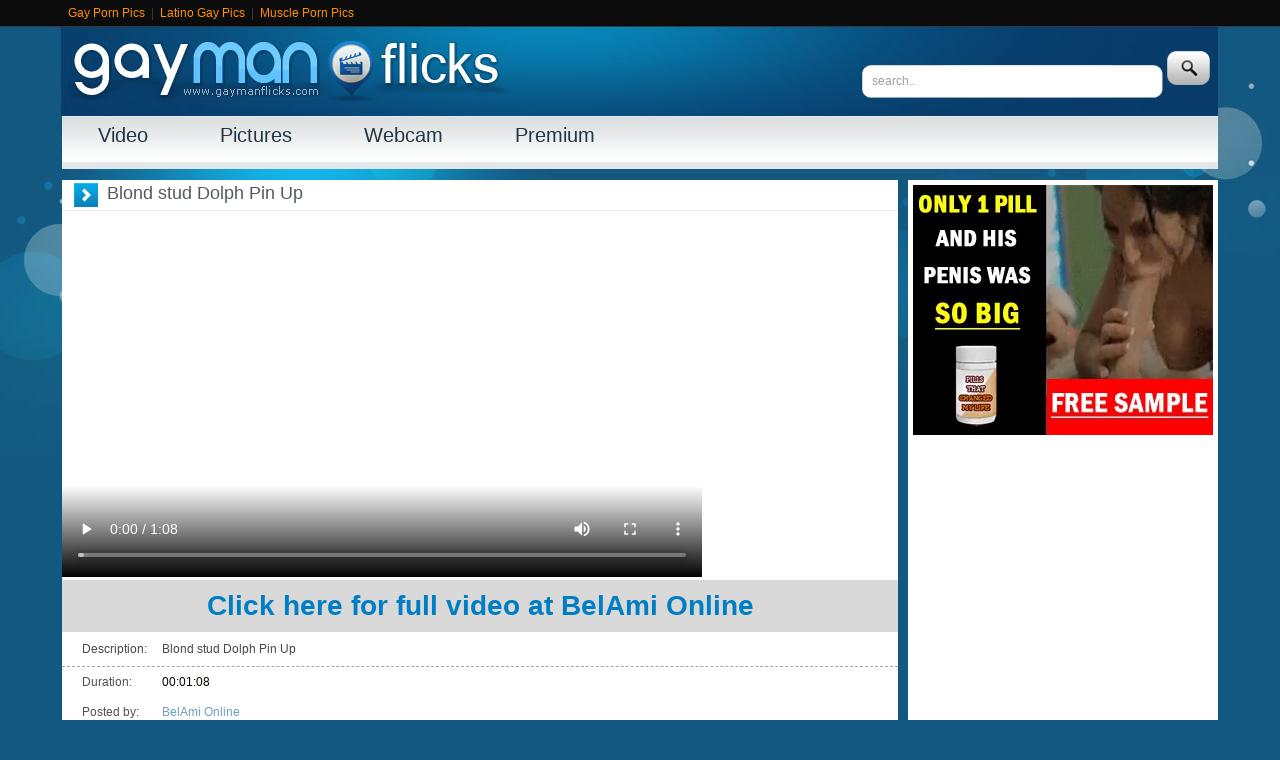

--- FILE ---
content_type: text/html; charset=UTF-8
request_url: http://gaymanflicks.com/video/51/blond-stud-dolph-pin-up/
body_size: 4922
content:
<!DOCTYPE html>
<html>
<head>
	<link type="text/css" rel="stylesheet" href="/css/style.css" />
	<meta http-equiv="Content-Type" content="text/html; charset=utf-8" />
	<title>Blond stud Dolph Pin Up</title>
	<meta http-equiv="content-language" content="en" />
	<meta name="Description" content="Free gay porn video featuring Blond stud Dolph Pin Up" />
	<meta name="Keywords" content="" />
	<meta name="Robots" content="index,follow" />
	<link rel="shortcut icon" href="/favicon.ico" type="image/vnd.microsoft.icon" /> 
	<link rel="icon" href="/favicon.ico" type="image/vnd.microsoft.icon" />
	<base target="_blank" />
	<script src="//ajax.googleapis.com/ajax/libs/jquery/1.6.2/jquery.min.js" type="text/javascript"></script>
	<link href="//vjs.zencdn.net/4.9/video-js.css" rel="stylesheet">
	<script src="//vjs.zencdn.net/4.9/video.js"></script>
	<script type="text/javascript" src="/js/main.js"></script>
	<script type=text/javascript>
	function addBookmark(url, title)
	{
	  if (!url) url = location.href;
	  if (!title) title = document.title;

	  //Gecko
	  if ((typeof window.sidebar == "object") && (typeof window.sidebar.addPanel == "function")) window.sidebar.addPanel ("Gay Man Flicks", "http://www.gaymanflicks.com/", "Gay Man Flicks");
	  //IE4+
	  else if (typeof window.external == "object") window.external.AddFavorite("http://www.gaymanflicks.com/", "Gay Porn Tube");
	  //Opera7+
	  else if (window.opera && document.createElement)
	  {
	    var a = document.createElement('A');
	    if (!a) return false; //IF Opera 6
	    a.setAttribute('rel','sidebar');
	    a.setAttribute('href',url);
	    a.setAttribute('title',title);
	    a.click();
	  }
	  else return false;

	  return true;
	}
	</script>
</head>
<body>
<div id="header">
	<div class="page-layout">
		<ul id="menu-up">
			<li><a href="https://www.gaypornpics.xyz/" title="Free Gay Porn Pics Website" rel="nofollow">Gay Porn Pics</a></li>
			<li class="sp">|</li>
			<li><a href="http://www.gaylatinocock.net/" title="Gay latino sex pics" rel="nofollow">Latino Gay Pics</a></li>
			<li class="sp">|</li>
			<li><a href="http://3xmuscles.com/" title="Muscle men" rel="nofollow">Muscle Porn Pics</a></li>
		</ul>
		<div class="cc"></div>
		<div id="search-box">
			<form name="form" method="get" action="/search.php">
				<input type="text" size="50" name="search" id="search" value="search.." onblur="if(this.value=='') this.value='search..';" onfocus="if(this.value=='search..') this.value='';"  class="searchform" />
				<input type="submit" class="searchbut" title="Search for free gay porn" />
			</form>
		</div>
		<ul id="menu-header">
			<li><a href="http://www.gaymanflicks.com/" target="_self">Video</a></li>
			<li><a href="http://www.gayfuckbuddies.com/" target="_self">Pictures</a></li>
			<li><a href="https://streamen.com/landing/click/webcam/guys/?AFNO=2-95126.39264">Webcam</a></li>
			<li><a href="http://www.buddylead.com/maledigital/go.php?pr=9&amp;su=1&amp;si=14&amp;pa=index&amp;ar=&amp;ad=178683">Premium</a></li>
		</ul>
	</div>
</div>
<div id="page">
	<div class="page-layout">
				<div id="content-left-box" class="container">
			<span class="title-box">Blond stud Dolph Pin Up</span>
			<div class="video-view">
				<div class="player-box">
					<div id="kt_player">
						<div class="video-block">
							<div class="video-js-box">
								<video id="gmf_video" class="video-js vjs-default-skin vjs-big-play-centered" controls preload="metadata" poster="http://cdn.ct.gaymanflicks.com/">
									<source src="https://cdn.gaymanflicks.com/key=duRcXM+tfvvUXZql9jqhsw,end=1768919834/43/11528.mp4" type='video/mp4; codecs="avc1.42E01E, mp4a.40.2"' />
									<p class="vjs-no-js">To view this video please enable JavaScript, and consider upgrading to a web browser that <a href="http://videojs.com/html5-video-support/" target="_blank">supports HTML5 video</a></p>
								</video>
							</div>
							<script>
								var video = document.getElementsByTagName('video')[0];
								videojs.options.flash.swf = "/video-js/video-js.swf";
								_V_("gmf_video").ready(function(){
									var myPlayer = this;
									var aspectRatio = 3/4;
									/* 9/16; */
									function resizeVideoJS(){
										var width = parseInt(document.getElementById('kt_player').clientWidth);
										myPlayer.width(width).height( width * aspectRatio );
									}
									resizeVideoJS();
									window.onresize = resizeVideoJS;
							  });
							</script> 
						</div>
					</div>
				</div>
				<a href="http://www.belamionline.com/free/tour/?WMID=207352" class="video-enter">Click here for full video at BelAmi Online</a>
				<div class="video-desc">
					<span>Description:</span>
					<p>Blond stud Dolph Pin Up</p>
				</div>
				<div class="video-info-box left">
					<div class="video-info">
						<span>Duration:</span>
						00:01:08					</div>
					<div class="video-info">
						<span>Posted by:</span> <a href="http://www.belamionline.com/free/tour/?WMID=207352">BelAmi Online</a>
					</div>
					<div class="video-info">
						<span>Categories:</span>
						<div class="video-tags">
<a href="http://gaymanflicks.com/category/jackoff">jackoff</a> <a href="http://gaymanflicks.com/category/jocks">jocks</a> <a href="http://gaymanflicks.com/category/solo">solo</a> <a href="http://gaymanflicks.com/category/studs">studs</a> <a href="http://gaymanflicks.com/category/euro">euro</a> <a href="http://gaymanflicks.com/category/blonde">blonde</a> 						</div>
					</div>
					<div class="cc"></div>
				</div>
<!--				<div class="video-rating-info">
					<span>rating:</span> 9/10
				</div>
-->		
				<div class="cc"></div>
			</div>
		</div>
		<div id="content-right-box">
			<div id="box-1">
				<script async type="application/javascript" src="https://a.magsrv.com/ad-provider.js"></script> 
				<ins class="eas6a97888e" data-zoneid="186073"></ins> 
				<script>(AdProvider = window.AdProvider || []).push({"serve": {}});</script>
			</div>		
			<div id="box-1">
				<script async type="text/javascript" data-cfasync="false" src="https://poweredby.jads.co/js/jads.js"></script>
				<ins id="79159" data-width="300" data-height="250"></ins>
				<script type="text/javascript" data-cfasync="false" async>(adsbyjuicy = window.adsbyjuicy || []).push({'adzone':79159});</script>
			</div>
			<div id="box-1">		
				<iframe src="https://as.sexad.net/as/if?p=reseller&w=1&h=1&v=5104&adHeight=250&adWidth=300&niche=gay&adType=live&autoplay=true&showvideo=true&hn=streamen.com&AFNO=2-95126.39264" allowtransparency="true" width="300" height="250" style="max-width: 100%" frameborder="0" marginheight="0" marginwidth="0" scrolling="no"></iframe>
			</div>
		</div>
		<div class="cc"></div>
		<br />
		<div class="related-videos container">
			<span class="title-box">Related Videos</span>
			

                                        <a href="http://gaymanflicks.com/jmp.php?u=http://gaymanflicks.com/video/5839/mick-lovell-pin-up/" class="thumb-rel">
                                            <img src="http://static.thumbs.gaymanflicks.com/thumbs/m/240/2/260/259619.jpg" width="215" height="161" />
                                            <span class="title">Mick Lovell Pin Up</span>
                                        </a>

                                        <a href="http://gaymanflicks.com/jmp.php?u=http://gaymanflicks.com/video/2166/muscled-stud-derek-raser-pin-up/" class="thumb-rel">
                                            <img src="http://static.thumbs.gaymanflicks.com/thumbs/m/240/1/170/169473.jpg" width="215" height="161" />
                                            <span class="title">Muscled stud Derek Raser Pin Up</span>
                                        </a>

                                        <a href="http://gaymanflicks.com/jmp.php?u=http://gaymanflicks.com/video/88/horny-euro-twink-daniel-pin-up/" class="thumb-rel">
                                            <img src="http://static.thumbs.gaymanflicks.com/thumbs/m/240/1/121/120562.jpg" width="215" height="161" />
                                            <span class="title">Horny euro twink Daniel Pin Up</span>
                                        </a>

                                        <a href="http://gaymanflicks.com/jmp.php?u=http://gaymanflicks.com/video/26315/danny-castillo/" class="thumb-rel">
                                            <img src="http://static.thumbs.gaymanflicks.com/thumbs/m/240/4/1015/1014612.jpg" width="215" height="161" />
                                            <span class="title">Danny Castillo</span>
                                        </a>

                                        <a href="http://gaymanflicks.com/jmp.php?u=http://gaymanflicks.com/video/27392/roberto/" class="thumb-rel">
                                            <img src="http://static.thumbs.gaymanflicks.com/thumbs/m/240/5/1268/1267800.jpg" width="215" height="161" />
                                            <span class="title">Roberto</span>
                                        </a>

                                        <a href="http://gaymanflicks.com/jmp.php?u=http://gaymanflicks.com/video/39794/daved-wayne-solo/" class="thumb-rel">
                                            <img src="http://static.thumbs.gaymanflicks.com/thumbs/m/240/10/2446/2445703.jpg" width="215" height="161" />
                                            <span class="title">Daved Wayne Solo</span>
                                        </a>

                                        <a href="http://gaymanflicks.com/jmp.php?u=http://gaymanflicks.com/video/39133/codi-sparkz-solo/" class="thumb-rel">
                                            <img src="http://static.thumbs.gaymanflicks.com/thumbs/m/240/10/2458/2457753.jpg" width="215" height="161" />
                                            <span class="title">Codi Sparkz Solo</span>
                                        </a>

                                        <a href="http://gaymanflicks.com/jmp.php?u=http://gaymanflicks.com/video/39137/dylan-reed-solo/" class="thumb-rel">
                                            <img src="http://static.thumbs.gaymanflicks.com/thumbs/m/240/10/2459/2458504.jpg" width="215" height="161" />
                                            <span class="title">Dylan Reed Solo</span>
                                        </a>

                                        <a href="http://gaymanflicks.com/jmp.php?u=http://gaymanflicks.com/video/36327/jens-christensen/" class="thumb-rel">
                                            <img src="http://static.thumbs.gaymanflicks.com/thumbs/m/240/11/2769/2768870.jpg" width="215" height="161" />
                                            <span class="title">JENS CHRISTENSEN</span>
                                        </a>

                                        <a href="http://gaymanflicks.com/jmp.php?u=http://gaymanflicks.com/video/37688/dean-cooper/" class="thumb-rel">
                                            <img src="http://static.thumbs.gaymanflicks.com/thumbs/m/240/13/3090/3089335.jpg" width="215" height="161" />
                                            <span class="title">Dean Cooper</span>
                                        </a>

                                        <a href="http://gaymanflicks.com/jmp.php?u=http://gaymanflicks.com/video/38233/gabriel-nash/" class="thumb-rel">
                                            <img src="http://static.thumbs.gaymanflicks.com/thumbs/m/240/13/3114/3113770.jpg" width="215" height="161" />
                                            <span class="title">Gabriel Nash</span>
                                        </a>

                                        <a href="http://gaymanflicks.com/jmp.php?u=http://gaymanflicks.com/video/39403/romain-martins-solo/" class="thumb-rel">
                                            <img src="http://static.thumbs.gaymanflicks.com/thumbs/m/240/13/3131/3130511.jpg" width="215" height="161" />
                                            <span class="title">Romain Martins solo</span>
                                        </a>

                                        <a href="http://gaymanflicks.com/jmp.php?u=http://gaymanflicks.com/video/93/ariel-and-todd-pin-up/" class="thumb-rel">
                                            <img src="http://static.thumbs.gaymanflicks.com/thumbs/m/240/1/121/120690.jpg" width="215" height="161" />
                                            <span class="title">Ariel and Todd pin up</span>
                                        </a>

                                        <a href="http://gaymanflicks.com/jmp.php?u=http://gaymanflicks.com/video/81/joe-rivas-pin-up/" class="thumb-rel">
                                            <img src="http://static.thumbs.gaymanflicks.com/thumbs/m/240/1/121/120617.jpg" width="215" height="161" />
                                            <span class="title">Joe Rivas Pin Up</span>
                                        </a>

                                        <a href="http://gaymanflicks.com/jmp.php?u=http://gaymanflicks.com/video/21094/blond-stud-marcus-mojo-strokes-dick/" class="thumb-rel">
                                            <img src="http://static.thumbs.gaymanflicks.com/thumbs/m/240/2/505/504511.jpg" width="215" height="161" />
                                            <span class="title">Blond stud Marcus Mojo strokes dick</span>
                                        </a>		</div>
						
	</div>
</div>
<div id="footer">
	<div class="page-layout container">
		<div class="top-list-box container">
			<img src="/img/ico-folder.png" width="60" height="40" class="list-ico" />		
			<span class="title">Our Friends:</span>
			<table>
	<tr>
		<td>

									1. <a href="/go/sexhoundlinks.com" target="_blank">Gay Porn Videos</a><br /> 									2. <a href="/go/boyloving.com" target="_blank">boyloving.com</a><br /> 									3. <a href="/go/gaycocklove.com" target="_blank">Gay Cock Love Porn</a><br /> 									4. <a href="/go/porngayporn.com" target="_blank">Porn.. Gay Porn</a><br /> 									5. <a href="/go/allman.net" target="_blank">allman.net</a><br /> 									6. <a href="/go/andgayporn.com" target="_blank">andgayporn.com</a><br /> 									7. <a href="/go/bareback.xyz" target="_blank">bareback.xyz</a><br /> 									8. <a href="/go/cutegaymovies.com" target="_blank">cutegaymovies.com</a><br /> 									9. <a href="/go/dirtygayclips.com" target="_blank">Dirty Gay Clips</a><br /> 									10. <a href="/go/gaycamel.com" target="_blank">gaycamel.com</a><br /> 					</td>
		<td>
									11. <a href="/go/gaychili.com" target="_blank">Gay Chili Porn</a><br /> 									12. <a href="/go/gayel.com" target="_blank">Gay El Porn</a><br /> 									13. <a href="/go/gaymanflicks.net" target="_blank">gaymanflicks.net</a><br /> 									14. <a href="/go/gaymoviesworld.com" target="_blank">gaymoviesworld.com</a><br /> 									15. <a href="/go/gaymuscle.xyz" target="_blank">gaymuscle.xyz</a><br /> 									16. <a href="/go/gayporn-x.com" target="_blank">gayporn-x.com</a><br /> 									17. <a href="/go/homogayporno.com" target="_blank">homogayporno.com</a><br /> 									18. <a href="/go/hotgayflicks.com" target="_blank">hotgayflicks.com</a><br /> 									19. <a href="/go/idealgays.com" target="_blank">Ideal Gay Sex</a><br /> 									20. <a href="/go/ilgays.com" target="_blank">ilgays.com</a><br /> 					</td>
		<td>
									21. <a href="/go/juicygay.com" target="_blank">Juicy Gay</a><br /> 									22. <a href="/go/leogaytube.com" target="_blank">leogaytube.com</a><br /> 									23. <a href="/go/made4porn.com" target="_blank">made4porn.com</a><br /> 									24. <a href="/go/musclehunks.xyz" target="_blank">musclehunks.xyz</a><br /> 									25. <a href="/go/mygaypalace.com" target="_blank">mygaypalace.com</a><br /> 									26. <a href="/go/virtualgayboys.com" target="_blank">virtualgayboys.com</a><br /> 									27. <a href="/go/wowthugs.com" target="_blank">Black Gay Porn</a><br /> 									28. <a href="/go/xratedbodybuilders.com" target="_blank">xratedbodybuilders.com</a><br /> 									 &nbsp;<br />									 &nbsp;<br />					</td>
		<td>
									 &nbsp;<br />									 &nbsp;<br />									 &nbsp;<br />									 &nbsp;<br />									 &nbsp;<br />									 &nbsp;<br />									 &nbsp;<br />									 &nbsp;<br />									 &nbsp;<br />									 &nbsp;<br />					</td>
</tr>
</table>		</div>
		<div id="footer-bottom">
			<div id="footer-cpr">
				&nbsp;<br />
				&copy; gaymanflicks.com
			</div>
			<ul id="menu-footer">
				<li class="menu-footer-left"></li>
				<li><a href="http://www.gaymanflicks.com/" target="_self">Video</a></li>
				<li><a href="http://www.gayfuckbuddies.com/" target="_self">Pictures</a></li>
				<li><a href="http://mt.livecamfun.com/xtarc/631320/366/0/arg_tour=rex1?mta=350733">Webcam</a></li>
				<li class="menu-footer-right"></li>
			</ul>
			<p>
			<span><a href="/2257" rel="nofollow">2257 Policy</a></span> | 
				<span><a href="/dmca" rel="nofollow">DMCA Policy</a></span> | 
				<span><a href="/contact" rel="nofollow">Contact</a></span></br>
				Disclaimer: GayManFlicks.com has a zero-tolerance policy against illegal pornography. All galleries and links are provided by 3rd parties. We have no control over the content of these pages. We take no responsibility for the content on any website which we link to, please use your own discretion while surfing the links.<br>
			</p>
		</div>
	</div>
</div>
<script type="text/javascript">var juicy_tags = ['a', 'img'];</script>
<script type="text/javascript" src="https://js.juicyads.com/jp.php?c=34b42323p256s2s2v274x2&u=https%3A%2F%2Fgayel.com"></script>
<script async src="https://www.googletagmanager.com/gtag/js?id=UA-112766806-1"></script>
<script>
  window.dataLayer = window.dataLayer || [];
  function gtag(){dataLayer.push(arguments);}
  gtag('js', new Date());

  gtag('config', 'UA-112766806-1');
</script>
</body>
</html>

--- FILE ---
content_type: application/javascript
request_url: http://gaymanflicks.com/js/main.js
body_size: 1097
content:
	var ad_closed_flag = false;
	var frame_ad_1 = '<ifr'+'ame class="frame_ad_1" marginheight="0" marginwidth="0" scrolling="no" frameborder="0" width="300" height="250" src="http://syndi'+'cation.ex'+'osrv.com/ads-iframe-display.php?type=300x250&amp;cat=118&amp;login=alexxr&amp;idsite=99124&amp;p=http%3A//www.sexhoundlinks.com/movies/38857/kasey-anthony-and-chris-kohl.html&amp;ad_title_color=000000&amp;ad_text_color=000000&amp;ad_durl_color=000000&amp;show_thumb=1&amp;idzone=997180&amp;dt=1402513556097';
	frame_ad_1 += '&rnd='+Math.floor(Math.random()*100000+1);//Random Number
	frame_ad_1 += '\"></iframe>'

	var frame_ad_2 = '<if'+'rame class="frame_ad_2" marginheight="0" marginwidth="0" scrolling="no" frameborder="0" width="300" height="250" src="http://syn'+'dication.ex'+'osrv.com/ads-iframe-display.php?type=300x250&amp;cat=118&amp;login=alexxr&amp;idsite=99124&amp;p=http%3A//www.sexhoundlinks.com/movies/38857/kasey-anthony-and-chris-kohl.html&amp;ad_title_color=000000&amp;ad_text_color=000000&amp;ad_durl_color=000000&amp;show_thumb=1&amp;idzone=997236&amp;dt=1402513556097';
	frame_ad_2 += '&rnd='+Math.floor(Math.random()*100000+1);
	frame_ad_2 += '\"></iframe>'

	function close_ad() {
		var elem = document.getElementById('in_player_block');
		elem.parentNode.removeChild(elem);
	}
	function close_and_play() {
		close_ad();
		if (typeof video_player !== 'undefined') video_player.play();
		else if (typeof video !== 'undefined') video.play();
	}
	function image_layer_click() {
		var elem = document.getElementById('video_image_layer');
		elem.parentNode.removeChild(elem);
		close_ad();
		video_player.play();
	}

	function show_image_layer(){
		var image_layer = document.createElement('div');
		image_layer.setAttribute("id","video_image_layer");
		var video_block = document.getElementById('kt_player');
		video_block.appendChild(image_layer);
		image_layer.style.zIndex = "101";
		image_layer.style.position = "absolute";
		image_layer.style.display = "block";
		image_layer.innerHTML = "<img src=\"<?=$imageFile?>\" width=\"897\" height=\"640\">";
		image_layer.setAttribute("onclick","image_layer_click()");
		image_layer.onclick = function() {image_layer_click();}; // for IE
	}

	function show_ad_block() {
		var main_block = document.createElement('div');
		var close_button = document.createElement('div');
		var close_n_play_button = document.createElement('div');
		var video_block = document.getElementById('kt_player');

		main_block.innerHTML = "<div style='float:left'>"+frame_ad_1+"</div>";
		main_block.innerHTML += "<div style='float:right'>"+frame_ad_2+"</div>";

		video_block.appendChild(main_block);
		main_block.appendChild(close_button);
		main_block.appendChild(close_n_play_button);
		

		main_block.setAttribute("id","in_player_block");
		close_button.setAttribute("id","close_ad");
		close_n_play_button.setAttribute("id","close_and_play");
		close_button.setAttribute("onclick","close_ad()");
		close_button.onclick = function() {close_ad();}; // for IE
		close_button.innerHTML = "X";
		close_n_play_button.setAttribute("onclick","close_and_play()");
		close_n_play_button.onclick = function() {close_and_play();}; // for IE
		close_n_play_button.innerHTML = "Close &amp; Play";
		main_block.style.zIndex = "105";
	}
